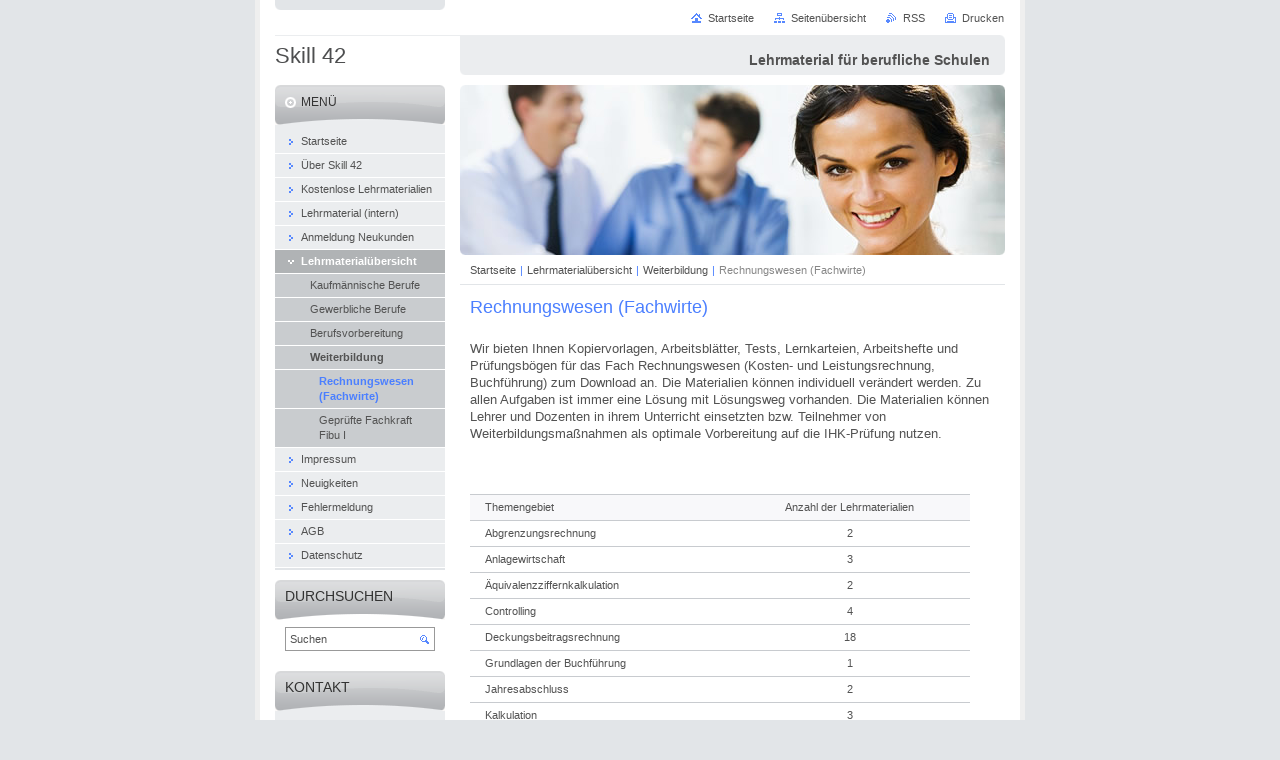

--- FILE ---
content_type: text/html; charset=UTF-8
request_url: https://www.skill42.eu/ubersicht-der-lehrmaterialien/weiterbildung/rechnungswesen-fachwirte/
body_size: 5493
content:
<!--[if lte IE 9]><!DOCTYPE HTML PUBLIC "-//W3C//DTD HTML 4.01 Transitional//EN" "https://www.w3.org/TR/html4/loose.dtd"><![endif]-->
<!DOCTYPE html>

<!--[if IE]><html class="ie" lang="de"><![endif]-->
<!--[if gt IE 9]><!--> 
<html lang="de">
<!--<![endif]-->
<head>
	<!--[if lte IE 9]><meta http-equiv="X-UA-Compatible" content="IE=EmulateIE7"><![endif]-->
	<base href="https://www.skill42.eu/">
  <meta charset="utf-8">
  <meta name="description" content="">
  <meta name="keywords" content="">
  <meta name="generator" content="Webnode">
  <meta name="apple-mobile-web-app-capable" content="yes">
  <meta name="apple-mobile-web-app-status-bar-style" content="black">
  <meta name="format-detection" content="telephone=no">
    <link rel="shortcut icon" href="https://cfbcbec376.clvaw-cdnwnd.com/f9ac7c2c3e21f88cd381e92a56adb323/200000173-26e3728d7c/favicon.ico">
  <link rel="stylesheet" href="https://www.skill42.eu/wysiwyg/system.style.css">
<link rel="canonical" href="https://www.skill42.eu/ubersicht-der-lehrmaterialien/weiterbildung/rechnungswesen-fachwirte/">
<script type="text/javascript">(function(i,s,o,g,r,a,m){i['GoogleAnalyticsObject']=r;i[r]=i[r]||function(){
			(i[r].q=i[r].q||[]).push(arguments)},i[r].l=1*new Date();a=s.createElement(o),
			m=s.getElementsByTagName(o)[0];a.async=1;a.src=g;m.parentNode.insertBefore(a,m)
			})(window,document,'script','//www.google-analytics.com/analytics.js','ga');ga('create', 'UA-797705-6', 'auto',{"name":"wnd_header"});ga('wnd_header.set', 'dimension1', 'W1');ga('wnd_header.set', 'anonymizeIp', true);ga('wnd_header.send', 'pageview');var _gaq = _gaq || [];
				  (function() {
					var ga = document.createElement('script'); ga.type = 'text/javascript'; ga.async = true;
					ga.src = ('https:' == location.protocol ? 'https://ssl' : 'https://www') + '.google-analytics.com/ga.js';
					var s = document.getElementsByTagName('script')[0]; s.parentNode.insertBefore(ga, s);
				  })(); _gaq.push(['_setAccount', 'UA-86192054-1']);_gaq.push(['_trackPageview']);_gaq.push(['_gat._anonymizeIp']);var pageTrackerAllTrackEvent=function(category,action,opt_label,opt_value){ga('send', 'event', category, action, opt_label, opt_value)};</script>
  <link rel="alternate" type="application/rss+xml" href="https://skill42.eu/rss/all.xml" title="Zeige alle Artikel">
<!--[if lte IE 9]><style type="text/css">.cke_skin_webnode iframe {vertical-align: baseline !important;}</style><![endif]-->
	<title>Rechnungswesen (Fachwirte) :: Skill 42</title>
	<meta name="robots" content="index, follow">
	<meta name="googlebot" content="index, follow">
	<script type="text/javascript" src="https://d11bh4d8fhuq47.cloudfront.net/_system/skins/v10/50000029/js/functions.js"></script>
	<link rel="stylesheet" type="text/css" href="https://d11bh4d8fhuq47.cloudfront.net/_system/skins/v10/50000029/css/style.css" media="screen,projection,handheld,tv">
	<link rel="stylesheet" type="text/css" href="https://d11bh4d8fhuq47.cloudfront.net/_system/skins/v10/50000029/css/print.css" media="print">
	<!--[if gte IE 5]>
	<link rel="stylesheet" type="text/css" href="https://d11bh4d8fhuq47.cloudfront.net/_system/skins/v10/50000029/css/style-ie.css" media="screen,projection,handheld,tv">
	<![endif]-->

				<script type="text/javascript">
				/* <![CDATA[ */
					
					if (typeof(RS_CFG) == 'undefined') RS_CFG = new Array();
					RS_CFG['staticServers'] = new Array('https://d11bh4d8fhuq47.cloudfront.net/');
					RS_CFG['skinServers'] = new Array('https://d11bh4d8fhuq47.cloudfront.net/');
					RS_CFG['filesPath'] = 'https://www.skill42.eu/_files/';
					RS_CFG['filesAWSS3Path'] = 'https://cfbcbec376.clvaw-cdnwnd.com/f9ac7c2c3e21f88cd381e92a56adb323/';
					RS_CFG['lbClose'] = 'Schließen';
					RS_CFG['skin'] = 'default';
					if (!RS_CFG['labels']) RS_CFG['labels'] = new Array();
					RS_CFG['systemName'] = 'Webnode';
						
					RS_CFG['responsiveLayout'] = 0;
					RS_CFG['mobileDevice'] = 0;
					RS_CFG['labels']['copyPasteSource'] = 'Mehr Infos:';
					
				/* ]]> */
				</script><script type="text/javascript" src="https://d11bh4d8fhuq47.cloudfront.net/_system/client/js/compressed/frontend.package.1-3-108.js?ph=cfbcbec376"></script><style type="text/css"></style></head>

<body>
	<!-- PAGE -->
	<div id="page">

		<div id="wrapper">

			<!-- HEADER -->
			<div id="header">
				<div id="logo"><a href="home/" title="Zur Startseite"><span id="rbcSystemIdentifierLogo">Skill 42</span></a></div>
				<h3 id="slogan"><span id="rbcCompanySlogan" class="rbcNoStyleSpan">Lehrmaterial für berufliche Schulen</span></h3>
			</div><!-- / id="header" -->
			<!-- / HEADER -->

			<hr class="hidden">

			<!-- MAIN ZONE -->
			<div id="main" class="floatRight">

				<!-- ILLUSTRATION -->
				<div id="illustration">
					<img src="https://d11bh4d8fhuq47.cloudfront.net/_system/skins/v10/50000029/img/illustration.jpg?ph=cfbcbec376" width="545" height="170" alt="">
					<span class="masque"><!-- masque --></span>
				</div><!-- / id="illustration" -->
				<!-- / ILLUSTRATION -->

				<hr class="hidden">

				<!-- NAVIGATOR -->
				<div id="pageNavigator" class="rbcContentBlock"><a class="navFirstPage" href="/home/">Startseite</a><span> | </span><a href="/ubersicht-der-lehrmaterialien/">Lehrmaterialübersicht</a><span> | </span><a href="/ubersicht-der-lehrmaterialien/weiterbildung/">Weiterbildung</a><span> | </span><span id="navCurrentPage">Rechnungswesen (Fachwirte)</span><hr class="hidden"></div>				<!-- / NAVIGATOR -->

				<!-- CONTENT -->
				<div id="content">

					<!-- CENTER ZONE ~ MAIN -->
					<div id="mainZone" class="colA">




						<!-- WYSIWYG -->
						<div class="box wysiwyg">
							<div class="content wsw">
								<!-- WSW -->

		<h1>Rechnungswesen (Fachwirte)</h1>

								<!-- / WSW -->
							</div><!-- / class="content wsw" -->
						</div><!-- / class="box wysiwyg" -->
						<!-- / WYSIWYG -->


						<hr class="hidden">


		


						<!-- WYSIWYG -->
						<div class="box wysiwyg">
							<div class="content wsw">
								<!-- WSW -->

		<p>Wir bieten Ihnen Kopiervorlagen, Arbeitsblätter, Tests, Lernkarteien, Arbeitshefte und Prüfungsbögen für das Fach Rechnungswesen (Kosten- und Leistungsrechnung, Buchführung) zum Download an. Die Materialien können individuell verändert werden. Zu allen Aufgaben ist immer eine Lösung mit Lösungsweg vorhanden. Die Materialien können Lehrer und Dozenten in ihrem Unterricht einsetzten bzw. Teilnehmer von Weiterbildungsmaßnahmen als optimale Vorbereitung auf die IHK-Prüfung nutzen.</p>


								<!-- / WSW -->
							</div><!-- / class="content wsw" -->
						</div><!-- / class="box wysiwyg" -->
						<!-- / WYSIWYG -->


						<hr class="hidden">


		


						<!-- WYSIWYG -->
						<div class="box wysiwyg">
							<div class="content wsw">
								<!-- WSW -->

		<p>&nbsp;</p>
<table cellpadding="1" cellspacing="1" class="modernTable withHeader" style="width: 500px;">
	<thead>
		<tr>
			<td>Themengebiet</td>
			<td style="text-align: center;">Anzahl der Lehrmaterialien</td>
		</tr>
	</thead>
	<tbody>
		<tr>
			<td>Abgrenzungsrechnung</td>
			<td style="text-align: center;">2</td>
		</tr>
		<tr>
			<td>Anlagewirtschaft</td>
			<td style="text-align: center;">3</td>
		</tr>
		<tr>
			<td>Äquivalenzziffernkalkulation</td>
			<td style="text-align: center;">2</td>
		</tr>
		<tr>
			<td>Controlling</td>
			<td style="text-align: center;">4</td>
		</tr>
		<tr>
			<td>Deckungsbeitragsrechnung</td>
			<td style="text-align: center;">18</td>
		</tr>
		<tr>
			<td>Grundlagen der Buchführung</td>
			<td style="text-align: center;">1</td>
		</tr>
		<tr>
			<td>Jahresabschluss</td>
			<td style="text-align: center;">2</td>
		</tr>
		<tr>
			<td>Kalkulation</td>
			<td style="text-align: center;">3</td>
		</tr>
		<tr>
			<td>Zuschlagskalkulation</td>
			<td style="text-align: center;">17</td>
		</tr>
	</tbody>
</table>
<p>&nbsp;</p>


								<!-- / WSW -->
							</div><!-- / class="content wsw" -->
						</div><!-- / class="box wysiwyg" -->
						<!-- / WYSIWYG -->


						<hr class="hidden">


		
					</div><!-- / id="mainZone" class="colA" -->
					<!-- / CENTER ZONE ~ MAIN -->

				</div><!-- / id="content" -->
				<!-- / CONTENT -->

			</div><!-- / id="main" class="floatRight" -->
			<!-- / MAIN ZONE -->

			<!-- SIDEBAR -->
			<div id="sidebar" class="colD floatLeft">





				<!-- MENU -->
				<div id="menu" class="box">
					<div class="content">

						<h2><span>Menü</span></h2>

		<ul class="menu">
	<li class="first"><a href="/home/"><span>Startseite</span></a></li>
	<li><a href="/uber-uns/"><span>Über Skill 42</span></a></li>
	<li><a href="/kostenlose-materialien/"><span>Kostenlose Lehrmaterialien</span></a></li>
	<li><a href="/unsere-leistungen/"><span>Lehrmaterial (intern)</span></a></li>
	<li><a href="/anmeldung/"><span>Anmeldung Neukunden</span></a></li>
	<li class="open selected"><a href="/ubersicht-der-lehrmaterialien/"><span>Lehrmaterialübersicht</span></a>
	<ul class="level1">
		<li class="first"><a href="/ubersicht-der-lehrmaterialien/kaufmannische-berufe/"><span>Kaufmännische Berufe</span></a></li>
		<li><a href="/ubersicht-der-lehrmaterialien/gewerbliche-berufe/"><span>Gewerbliche Berufe</span></a></li>
		<li><a href="/ubersicht-der-lehrmaterialien/berufsvorbereitung/"><span>Berufsvorbereitung</span></a></li>
		<li class="last selected"><a href="/ubersicht-der-lehrmaterialien/weiterbildung/"><span>Weiterbildung</span></a>
		<ul class="level2">
			<li class="first selected activeSelected"><a href="/ubersicht-der-lehrmaterialien/weiterbildung/rechnungswesen-fachwirte/"><span>Rechnungswesen (Fachwirte)</span></a></li>
			<li class="last"><a href="/ubersicht-der-lehrmaterialien/weiterbildung/geprufte-fachkraft-fibu-i/"><span>Geprüfte Fachkraft Fibu I</span></a></li>
		</ul>
		</li>
	</ul>
	</li>
	<li><a href="/impressum/"><span>Impressum</span></a></li>
	<li><a href="/neuigkeiten/"><span>Neuigkeiten</span></a></li>
	<li><a href="/fehlermeldung/"><span>Fehlermeldung</span></a></li>
	<li><a href="/agb/"><span>AGB</span></a></li>
	<li class="last"><a href="/datenschutz/"><span>Datenschutz</span></a></li>
</ul>

						</div><!-- / class="content" -->
					</div><!-- / id="menu" class="box" -->
					<!-- / MENU -->

					<hr class="hidden">


					




				<!-- SEARCH -->
				<div id="search" class="box">
					<div class="content">

						<h2><span>Durchsuchen</span></h2>

		<form action="/search/" method="get" id="fulltextSearch">

							<fieldset>
								<label for="fulltextSearchText" class="hidden">Suche:</label>
								<input type="text" id="fulltextSearchText" name="text" value="">
								<input class="submit" type="image" src="https://d11bh4d8fhuq47.cloudfront.net/_system/skins/v10/50000029/img/button-search.png" alt="Suchen">
								<script type="text/javascript">

									var ftText = document.getElementById("fulltextSearchText");

									if ( ftText.value == "" )
										ftText.value = "Suchen";

									ftText.tabIndex = "1";

									// Doplneni udalosti onfocus a onblur na pole pro zadani vyhledavaneho textu
									ftText.onfocus	= function() { checkInputValue(this, "Suchen"); };
									ftText.onblur		= function() { checkInputValue(this, "Suchen"); };

									// Kontrola odesilaneho vyhledavaneho textu, aby se neodesilal vychozi text
									document.getElementById("fulltextSearch").onsubmit = function() { return checkFormValue("Suchen"); };

								</script>
							</fieldset>

		</form>

					</div><!-- / class="content" -->
				</div><!-- / id="search" class="box" -->
				<!-- / SEARCH -->


				<hr class="hidden">


		



						<!-- CONTACT -->
						<div class="box contact">
							<div class="content">

								<h2><span>Kontakt</span></h2>

		

								<address>
									<strong>Skill 42</strong>
									

									<br class="hidden">
									<span class="address">
Kapitelstraße 1<br />
46459 Rees
									</span>

	
									

									<br class="hidden">
									<span class="email">
										<a href="&#109;&#97;&#105;&#108;&#116;&#111;:&#101;&#108;&#107;&#111;&#64;&#115;&#107;&#105;&#108;&#108;42&#46;&#100;&#101;"><span id="rbcContactEmail">&#101;&#108;&#107;&#111;&#64;&#115;&#107;&#105;&#108;&#108;42&#46;&#100;&#101;</span></a>
									</span>

	
									

									<br class="hidden">
									<span class="phone">
Tel. 02851 9689891
									</span>

	
								</address>

		

							</div><!-- / class="content" -->
						</div><!-- / class="box contact" -->
						<!-- / CONTACT -->


						<hr class="hidden">


					




						<!-- WYSIWYG -->
						<div class="box wysiwyg">
							<div class="content wsw">
								<!-- WSW -->

		

								<!-- / WSW -->
							</div><!-- / class="content wsw" -->
						</div><!-- / class="box wysiwyg" -->
						<!-- / WYSIWYG -->


						<hr class="hidden">


		

			</div><!-- / id="sidebar" class="colD floatLeft" -->
			<!-- / SIDEBAR -->

		</div><!-- / id="wrapper" -->

        <div id="topBar">
        
            <div id="languageSelect"></div>			
            
            <!-- QUICK LINKS -->
            <ul id="quick">
                <li class="homepage"><a href="home/" title="Zur Startseite">Startseite</a></li>
                <li class="sitemap"><a href="/sitemap/" title="Zur Seitenübersicht">Seitenübersicht</a></li>
                <li class="rss"><a href="/rss/" title="RSS-Feeds">RSS</a></li>
                <li class="print"><a href="javascript:window.print();" title="Seite drucken">Drucken</a></li>
            </ul><!-- / id="quick" -->
            <!-- / QUICK LINKS -->
            
        </div>
        
		<hr class="hidden">

		<!-- FOOTER -->
		<div id="footer">
			<p><span id="rbcFooterText" class="rbcNoStyleSpan">© 2025 Alle Rechte vorbehalten.</span></p>
			<p id="rubicus"><span class="rbcSignatureText"></span></p>
		</div><!-- / id="footer" -->
		<!-- / FOOTER -->

	</div><!-- / id="page" -->
	<!-- / PAGE -->

	<script type="text/javascript">
		/* <![CDATA[ */

			RubicusFrontendIns.addObserver
			({

				onContentChange: function ()
				{
					RubicusFrontendIns.faqInit('faq', 'answerBlock');
				},

				onStartSlideshow: function()
				{
					$('slideshowControl').innerHTML	= 'Anhalten';
					$('slideshowControl').title			= 'Diashow anhalten';
					slideshowHover($('slideshowControl'), true);

					$('slideshowControl').onclick		= RubicusFrontendIns.stopSlideshow.bind(RubicusFrontendIns);
				},

				onStopSlideshow: function()
				{
					$('slideshowControl').innerHTML	= 'Diashow';
					$('slideshowControl').title			= 'Diashow starten';
					slideshowHover($('slideshowControl'), true);

					$('slideshowControl').onclick		= RubicusFrontendIns.startSlideshow.bind(RubicusFrontendIns);
				},

				onShowImage: function()
				{
					if (RubicusFrontendIns.isSlideshowMode())
					{
						$('slideshowControl').innerHTML	= 'Anhalten';
						$('slideshowControl').title			= 'Diashow anhalten';
						slideshowHover($('slideshowControl'), false);

						$('slideshowControl').onclick		= RubicusFrontendIns.stopSlideshow.bind(RubicusFrontendIns);
					}
				}

			});

			RubicusFrontendIns.faqInit('faq', 'answerBlock');

			RubicusFrontendIns.addFileToPreload('https://d11bh4d8fhuq47.cloudfront.net/_system/skins/v10/50000029/img/loading.gif');
			RubicusFrontendIns.addFileToPreload('https://d11bh4d8fhuq47.cloudfront.net/_system/skins/v10/50000029/img/button-hover.png');
			RubicusFrontendIns.addFileToPreload('https://d11bh4d8fhuq47.cloudfront.net/_system/skins/v10/50000029/img/button-fulltext-hover.png');
			RubicusFrontendIns.addFileToPreload('https://d11bh4d8fhuq47.cloudfront.net/_system/skins/v10/50000029/img/slideshow-start-hover.png');
			RubicusFrontendIns.addFileToPreload('https://d11bh4d8fhuq47.cloudfront.net/_system/skins/v10/50000029/img/slideshow-pause-hover.png');

		/* ]]> */
	</script>

<div id="rbcFooterHtml"></div><script type="text/javascript"></script><script type="text/javascript">var keenTrackerCmsTrackEvent=function(id){if(typeof _jsTracker=="undefined" || !_jsTracker){return false;};try{var name=_keenEvents[id];var keenEvent={user:{u:_keenData.u,p:_keenData.p,lc:_keenData.lc,t:_keenData.t},action:{identifier:id,name:name,category:'cms',platform:'WND1',version:'2.1.157'},browser:{url:location.href,ua:navigator.userAgent,referer_url:document.referrer,resolution:screen.width+'x'+screen.height,ip:'220.181.108.84'}};_jsTracker.jsonpSubmit('PROD',keenEvent,function(err,res){});}catch(err){console.log(err)};};</script></body>
</html>
